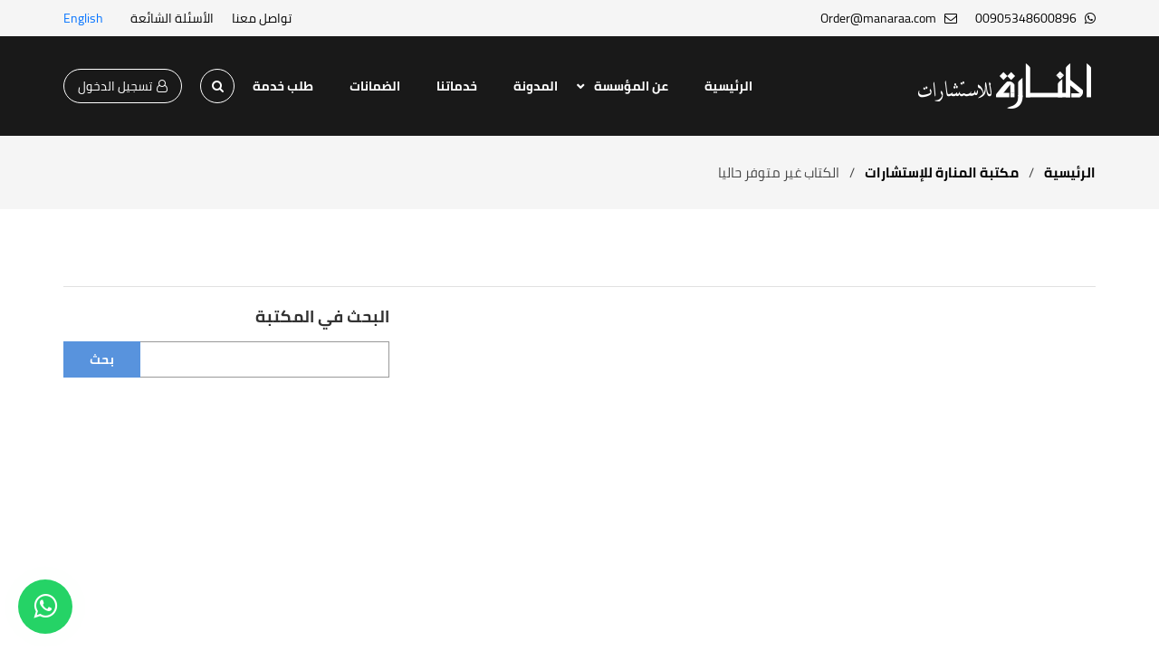

--- FILE ---
content_type: text/html; charset=utf-8
request_url: https://www.manaraa.com/Book/281305/%D9%85%D9%86-%D8%AC%D9%85%D8%A7%D9%84%D9%8A%D8%A7%D8%AA-%D8%A7%D9%84%D8%A3%D8%B3%D9%84%D9%88%D8%A8-%D8%A7%D9%84%D9%82%D8%B1%D8%A2%D9%86%D9%8A
body_size: 23520
content:


<!DOCTYPE html>


<html id="ctl00_HTMLTag" lang="ar">
<head><meta charset="utf-8" /><meta name="viewport" content="width=device-width, maximum-scale=1" /><link href="/css/bootstrap.min.css" rel="stylesheet" type="text/css" /><link rel="shortcut icon" href="/images/favicon.ico" /> 
    <link href="/css/bootstrap-rtl.min.css" rel="stylesheet" type="text/css" >
    <link href="/css/animate.css" rel="stylesheet" type="text/css" /><link href="/css/owl.carousel.min.css" rel="stylesheet" type="text/css" /><link href="/css/owl.theme.default.min.css" rel="stylesheet" type="text/css" /><link href="/css/font-awesome.min.css" rel="stylesheet" type="text/css" /><link href="/css/style.css?v=3.2" rel="stylesheet" type="text/css" /><link href="/css/responsive.css?v=3" rel="stylesheet" type="text/css" /><link href="/css/StyleUp.css?v=2" rel="stylesheet" type="text/css" /><meta property="fb:pages" content="255721971299115" /><meta property='og:title' content='الكتاب غير متوفر حاليا' /><meta property='og:type' content='website' /><meta property='og:image' content='https://manaraa.com/manaraa.png' /><meta property='og:description' content='المنارة للاستشارات، المؤسسة الرائدة في الخدمات الاستشارية وأعمال الترجمة،المتخصصون في مختلف العلوم الإنسانية والعلمية، ضمانة 100% لجودة الخدمات المقدمة'/><meta name='description' content='المنارة للاستشارات، المؤسسة الرائدة في الخدمات الاستشارية وأعمال الترجمة،المتخصصون في مختلف العلوم الإنسانية والعلمية، ضمانة 100% لجودة الخدمات المقدمة'  /><meta name='keywords' content='المنارة,المنارة للاستشارات,مركز المنارة للاستشارات,دليل الطالب,خدمات الطلبة,المنارة لخدمات الطلبة,استشارات, ترجمة,ابحاث, مقالات,مؤتمرات,ترجمة مواقع,ترجمة كتب,ترجمة مؤتمرات,تنقيح أعمال مترجمة,ترجمة أبحاث,ترجمة رسائل ماجستير,رسائل دكتوراه,تدقيق لغوي,ترجمة أفلام,ترجمة مقالات,مؤسسة المنارة للترجمة, المنارة للترجمة'><meta property='fb:app_id' content='1426295687698066'><meta name='twitter:card' content='photo'><meta name='twitter:url' content='https://manaraa.com/'><meta name='twitter:title' content='الكتاب غير متوفر حاليا'><meta name='twitter:description' content='المنارة للاستشارات، المؤسسة الرائدة في الخدمات الاستشارية وأعمال الترجمة،المتخصصون في مختلف العلوم الإنسانية والعلمية، ضمانة 100% لجودة الخدمات المقدمة'><meta name='twitter:image' content='https://manaraa.com/mlogo.png'><meta name='twitter:image:width' content='600'><meta name='twitter:image:height' content='600'><meta name='twitter:site' content='@manaraao'><meta name='twitter:creator' content='@manaraao'><meta name="robots" content="index, follow" /><link href="../../_CSS.css?v=1.001" rel="stylesheet" />


	<!-- Google tag (gtag.js) --> <script async src="https://www.googletagmanager.com/gtag/js?id=AW-973237773"></script> <script> window.dataLayer = window.dataLayer || []; function gtag(){dataLayer.push(arguments);} gtag('js', new Date()); gtag('config', 'AW-973237773'); </script>


    
<meta name="p:domain_verify" content="7dd1d75701c17407b1b574466bb43a1b" />
    <script>
        (function (i, s, o, g, r, a, m) {
            i['GoogleAnalyticsObject'] = r; i[r] = i[r] || function () {
                (i[r].q = i[r].q || []).push(arguments)
            }, i[r].l = 1 * new Date(); a = s.createElement(o),
                m = s.getElementsByTagName(o)[0]; a.async = 1; a.src = g; m.parentNode.insertBefore(a, m)
        })(window, document, 'script', '//www.google-analytics.com/analytics.js', 'ga');

        ga('create', 'UA-58911406-1', 'auto');
        ga('send', 'pageview');

    </script>

    <!-- Global site tag (gtag.js) - Google Analytics -->
    <script async src="https://www.googletagmanager.com/gtag/js?id=UA-133740460-1"></script>
    <script>


        window.dataLayer = window.dataLayer || [];
        function gtag() { dataLayer.push(arguments); }
        gtag('js', new Date());

        gtag('config', 'UA-133740460-1');
    </script>

    <!-- Global site tag (gtag.js) - Google Analytics -->
    <script async src="https://www.googletagmanager.com/gtag/js?id=G-KCZQ1XJPXR"></script>
    <script>
        window.dataLayer = window.dataLayer || [];
        function gtag() { dataLayer.push(arguments); }
        gtag('js', new Date());

        gtag('config', 'G-KCZQ1XJPXR');
    </script>

    <!-- Global site tag (gtag.js) - Google Ads: 973237773 -->
    <script async src="https://www.googletagmanager.com/gtag/js?id=AW-973237773"></script>
    <script> window.dataLayer = window.dataLayer || []; function gtag() { dataLayer.push(arguments); } gtag('js', new Date()); gtag('config', 'AW-973237773'); </script>


<!-- Google Tag Manager -->
<script>(function(w,d,s,l,i){w[l]=w[l]||[];w[l].push({'gtm.start':
new Date().getTime(),event:'gtm.js'});var f=d.getElementsByTagName(s)[0],
j=d.createElement(s),dl=l!='dataLayer'?'&l='+l:'';j.async=true;j.src=
'https://www.googletagmanager.com/gtm.js?id='+i+dl;f.parentNode.insertBefore(j,f);
})(window,document,'script','dataLayer','GTM-NCLS6N7');</script>
<!-- End Google Tag Manager -->


    <meta property="og:site_name" content="مؤسسة المنارة للإستشارات‎" /><meta property="article:author" content="https://www.facebook.com/Almanara.Consultancy.Institution" /><meta property="article:publisher" content="https://www.facebook.com/Almanara.Consultancy.Institution" />


    
    

    <style>
        .top-bar-wrap .login {
            font-size: 12px;
            padding: 0;
            color: #ffff;
            background: #5893dd;
            border-color: #5893dd;
            margin-left: 10px;
            display: none;
            width: 28px;
            height: 28px;
            align-items: center;
            justify-content: center;
            border-radius: 100%;
        }

        @media (max-width: 1024px) {
            .top-bar-wrap .login {
                display: inline-flex;
                margin-top: 0;
                align-items: center;
                margin-right: auto;
                justify-content: center;
                font-size: 0;
                flex: 0 0 auto;
            }

                .top-bar-wrap .login i {
                    font-size: 16px;
                    margin: 0;
                }

            .lang {
                margin-right: 0;
            }
        }
    </style>


    <meta name="facebook-domain-verification" content="6s0egg3y5dgein2cvmb49kvhmm7dnt" />


    <style>
        .search-wrapper {
            position: relative;
            display: block;
        }

        .search-form-wrap {
            position: absolute;
            top: 100%;
            right: 50%;
            transform: translateX(50%);
            width: 280px;
            transition: all 0.3s;
            z-index: -500;
            opacity: 0;
            visibility: hidden;
            background: #fff;
            padding: 10px;
            border-radius: 8px;
        }

        .search-toggle {
            display: flex;
            align-items: center;
            justify-content: center;
            width: 38px;
            height: 38px;
            border-radius: 100%;
            border: 1px solid #fff;
            color: #fff !important;
            font-size: 14px;
        }

        .search-form-wrap.active {
            z-index: 5;
            visibility: visible;
            opacity: 1;
            margin-top: 10px;
        }
    </style>

    <!-- Meta Pixel Code -->
<script>
!function(f,b,e,v,n,t,s)
{if(f.fbq)return;n=f.fbq=function(){n.callMethod?
n.callMethod.apply(n,arguments):n.queue.push(arguments)};
if(!f._fbq)f._fbq=n;n.push=n;n.loaded=!0;n.version='2.0';
n.queue=[];t=b.createElement(e);t.async=!0;
t.src=v;s=b.getElementsByTagName(e)[0];
s.parentNode.insertBefore(t,s)}(window, document,'script',
'https://connect.facebook.net/en_US/fbevents.js');
fbq('init', '1329141904356610');
fbq('track', 'PageView');
</script>
<noscript><img height="1" width="1" style="display:none"
src="https://www.facebook.com/tr?id=1329141904356610&ev=PageView&noscript=1"
/></noscript>

<!-- Meta Pixel Code -->
<script>
!function(f,b,e,v,n,t,s)
{if(f.fbq)return;n=f.fbq=function(){n.callMethod?
n.callMethod.apply(n,arguments):n.queue.push(arguments)};
if(!f._fbq)f._fbq=n;n.push=n;n.loaded=!0;n.version='2.0';
n.queue=[];t=b.createElement(e);t.async=!0;
t.src=v;s=b.getElementsByTagName(e)[0];
s.parentNode.insertBefore(t,s)}(window, document,'script',
'https://connect.facebook.net/en_US/fbevents.js');
fbq('init', '1613266426328482');
fbq('track', 'PageView');
</script>
<noscript><img height="1" width="1" style="display:none"
src="https://www.facebook.com/tr?id=1613266426328482&ev=PageView&noscript=1"
/></noscript>

<!-- Meta Pixel Code -->
<script>
!function(f,b,e,v,n,t,s)
{if(f.fbq)return;n=f.fbq=function(){n.callMethod?
n.callMethod.apply(n,arguments):n.queue.push(arguments)};
if(!f._fbq)f._fbq=n;n.push=n;n.loaded=!0;n.version='2.0';
n.queue=[];t=b.createElement(e);t.async=!0;
t.src=v;s=b.getElementsByTagName(e)[0];
s.parentNode.insertBefore(t,s)}(window, document,'script',
'https://connect.facebook.net/en_US/fbevents.js');
fbq('init', '1353116796467720');
fbq('track', 'PageView');
</script>
<noscript><img height="1" width="1" style="display:none"
src="https://www.facebook.com/tr?id=1353116796467720&ev=PageView&noscript=1"
/></noscript>
<!-- End Meta Pixel Code -->


<!-- Twitter conversion tracking event code -->
<script type="text/javascript">
  // Insert Twitter Event ID
  twq('event', 'tw-ofs0b-ofs0c', {
    value: null, // use this to pass the value of the conversion (e.g. 5.00)
    currency: null, // use this to pass the currency of the conversion with an ISO 4217 code (e.g. ‘USD’)
    contents: [ // use this to pass an array of products or content
        // add all items to the array
        // use this for the first item
        {
          content_type: null,
          content_id: null,
          content_name: null,
          content_price: null,
          num_items: null,
          content_group_id: null
        },
        // use this for the second item
        {
          content_type: null,
          content_id: null,
          content_name: null,
          content_price: null,
          num_items: null,
          content_group_id: null
        }], 
    conversion_id: null, // use this to pass a unique ID for the conversion event for deduplication (e.g. order id '1a2b3c')
    email_address: null, // use this to pass a user’s email address
    phone_number: null // phone number in E164 standard
  });
</script>
<!-- End Twitter conversion tracking event code -->


<!-- Twitter conversion tracking base code -->
<script>
!function(e,t,n,s,u,a){e.twq||(s=e.twq=function(){s.exe?s.exe.apply(s,arguments):s.queue.push(arguments);
},s.version='1.1',s.queue=[],u=t.createElement(n),u.async=!0,u.src='https://static.ads-twitter.com/uwt.js',
a=t.getElementsByTagName(n)[0],a.parentNode.insertBefore(u,a))}(window,document,'script');
twq('config','ofs0b');
</script>
<!-- End Twitter conversion tracking base code -->

<script type="text/javascript">
    (function(c,l,a,r,i,t,y){
        c[a]=c[a]||function(){(c[a].q=c[a].q||[]).push(arguments)};
        t=l.createElement(r);t.async=1;t.src="https://www.clarity.ms/tag/"+i;
        y=l.getElementsByTagName(r)[0];y.parentNode.insertBefore(t,y);
    })(window, document, "clarity", "script", "ua7tzpporm");
</script>

<title>
	الكتاب غير متوفر حاليا
</title></head>
<body class="inner-page">

<style>
#contact-bar {
    position: fixed;
    bottom: 0;
    width: 100%;
    background: #5893dd;
    color: #fff;
    padding: 30px 15px;
    display: none;
    opacity: 0;
    transition: opacity 0.5s ease;
    z-index: 1000;
    box-sizing: border-box;
	font-size: 12px;
	height: 170px;
}

#contact-bar.contact-barshow {
    display: flex;
    align-items: center;
    justify-content: space-between;
    opacity: 1;
}

#contact-bar-content {
    font-size: 12px;
}

#contact-bar input[type="text"] {
	color: black;
    padding: 8px;
    border-radius: 4px;
    border: none;
	outline: none;
	direction: ltr !important;
}

#contact-bar button {
    padding: 8px;
    border: none;
    color: white;
    border-radius: 4px;
    cursor: pointer;
	margin: 5px;
	width: 80px;
}

#contact-bar .close-btn {
    cursor: pointer;
    font-size: 24px;
	width: 40px;
    height: 40px;
    display: flex;
    justify-content: center;
    align-items: center;
}

.a1 {
        display: inline-block;
		width: 200px;
		text-align: center;
	}
	
.a2 {
	background: #4CAF50;
}

.a3 {
	background: #4c8aaf;
}

@media (min-width:768px) {
	.a1 {
		width: 310px;
	}
	
	#contact-bar {
		height: 200px;
	}
	
	#contact-bar-content {
		font-size: 16px;
	}
	
	#contact-bar button {
		padding: 8px 14px;
		width: 90px;
	}
}
</style>

<div id="contact-bar">
    <div></div>
    <div id="contact-bar-content">
    <div>
        <span class="a1">سهّلناها عليك! كلمنا على الواتس</span>
        <button class="a2" id="submit-btn">واتساب</button></div>
    <div>
        <input id="phone-input" type="text" class="a1" placeholder="أو خل رقمك ونتواصل معك إن شاء الله 😊">
        <button class="a3" id="submit-btn2">إرسال</button>
    </div>
    </div>
    <div class="close-btn">&times;</div>
</div>

<script>
(function() {
    //const urlParams = new URLSearchParams(window.location.search);
    //if (!urlParams.get('showBanner')) return;

    const contactBar = document.getElementById('contact-bar');
	const contactBarContent = document.getElementById('contact-bar-content');
    const phoneInput = document.getElementById('phone-input');
    const submitBtn = document.getElementById('submit-btn');
	const submitBtn2 = document.getElementById('submit-btn2');
    const closeBtn = document.querySelector('#contact-bar .close-btn');

    const storageKey = 'bannerDismissed';

    // Don’t show if already submitted or closed in this tab
    if (sessionStorage.getItem(storageKey)) return;

    function checkScroll() {
        
        const scrollPosition = window.scrollY + window.innerHeight;
        const totalHeight = document.body.scrollHeight;
        const threshold = window.innerWidth > 768 ? 0.5 : 0.75;

        if (scrollPosition / totalHeight >= threshold) {
            contactBar.classList.add('contact-barshow');
            window.removeEventListener('scroll', checkScroll);
        }
    }

    //window.addEventListener('scroll', checkScroll);
	
	phoneInput.addEventListener('focus', function () {
		// Track event using Google Analytics
		gtag('event', 'عدد الطلبات', {
			'event_category': 'engagement',
			'event_label': 'النقر على الحقل في بار اترك رقمك.'
		});
		if (phoneInput.value.trim() === '') {
			phoneInput.value = '+966';
			// Optional: place cursor at end
			setTimeout(() => {
				phoneInput.setSelectionRange(phoneInput.value.length, phoneInput.value.length);
			}, 0);
		}
	});
	
	submitBtn.addEventListener('click', function(event) {
		// Track event using Google Analytics
		gtag('event', 'عدد الطلبات', {
			'event_category': 'engagement',
			'event_label': 'النقر على أيقونة الواتساب في بار اترك رقمك.'
		});

		// Delay and redirect to WhatsApp
		setTimeout(function() {
			window.location.href = 'https://wa.me/905348600896';
		}, 200);
	});

    submitBtn2.addEventListener('click', function() {
	
		// Track event using Google Analytics
		gtag('event', 'عدد الطلبات', {
			'event_category': 'engagement',
			'event_label': 'النقر على أيقونة ارسال في بار اترك رقمك.'
		});
		
        const phone = phoneInput.value.trim();
        if (!phone) {
            return;
        }
		
		fetch('Default.aspx/SavePhoneNumber', {
			method: 'POST',
			headers: {
				'Content-Type': 'application/json'
			},
			body: JSON.stringify({ phone: phone })
		})
		.then(response => response.json())
		.then(data => {
			if (data.d === "success") {
				contactBarContent.innerHTML = 'شكرًا لك! سنتواصل معك قريبًا.';
		
				// Set flag in sessionStorage
				sessionStorage.setItem(storageKey, 'true');

				setTimeout(() => {
					contactBar.classList.remove('contact-barshow');
				}, 3000);
			} else {
				alert(data.d);
			}
		})
		.catch(error => {
			console.error("Error:", error);
			alert("An error occurred.");
		});		
		
    });

    closeBtn.addEventListener('click', function() {
		// Track event using Google Analytics
		gtag('event', 'عدد الطلبات', {
			'event_category': 'engagement',
			'event_label': 'إغلاق بار اترك رقمك'
		});
        contactBar.classList.remove('contact-barshow');
        sessionStorage.setItem(storageKey, 'true');
    });
})();
</script>


<!-- Google Tag Manager (noscript) -->
<noscript><iframe src="https://www.googletagmanager.com/ns.html?id=GTM-NCLS6N7"
height="0" width="0" style="display:none;visibility:hidden"></iframe></noscript>
<!-- End Google Tag Manager (noscript) -->

    <a href="https://Wa.me/905348600896" class="whatapp-fixed-icon-new fa fa-whatsapp" onclick="
																	event.preventDefault();
																	gtag('event', 'عدد الطلبات', {
																		'event_category': 'engagement',
																		'event_label': 'النقر على أيقونة الواتساب'
																	});
																	setTimeout(function() {
																		window.location.href = 'https://wa.me/905348600896';
																	}, 200);
																"></a> 

    <form name="aspnetForm" method="post" action="/Book/281305/%D9%85%D9%86-%D8%AC%D9%85%D8%A7%D9%84%D9%8A%D8%A7%D8%AA-%D8%A7%D9%84%D8%A3%D8%B3%D9%84%D9%88%D8%A8-%D8%A7%D9%84%D9%82%D8%B1%D8%A2%D9%86%D9%8A" onsubmit="javascript:return WebForm_OnSubmit();" id="aspnetForm">
<div>
<input type="hidden" name="__EVENTTARGET" id="__EVENTTARGET" value="" />
<input type="hidden" name="__EVENTARGUMENT" id="__EVENTARGUMENT" value="" />
<input type="hidden" name="__VIEWSTATE" id="__VIEWSTATE" value="/[base64]/Zhdin2Kog2KfZhNmF2YLYr9mF2KknLz48bWV0YSBuYW1lPSdkZXNjcmlwdGlvbicgY29udGVudD0n2KfZhNmF2YbYp9ix2Kkg2YTZhNin2LPYqti02KfYsdin2KrYjCDYp9mE2YXYpNiz2LPYqSDYp9mE2LHYp9im2K/[base64]/[base64]/[base64]/[base64]/[base64]/[base64]/[base64]/Ysdin2LPYp9iqLdin2YTYpdiz2YTYp9mF2YrYqQ0KLNin2YTYr9ix2KfYs9in2Kog2KfZhNil2LPZhNin2YXZitipDQogKDY1MDgpZAIID2QWAmYPFQMBNBvYqtiu2LXYtdin2Kot2KfZhNil2K/[base64]/YqtmD2YbZiNmE2YjYrNmK2Kcg2KfZhNmF2LnZhNmI2YXYp9iqDQogKDM1MDY1KWQCBg8QZGQWAWZkAgcPFgIfAwIBFgJmD2QWAmYPFQG2AtmG2K3ZhiDZhdik2LPYs9ipINiq2YLYr9mFINiu2K/[base64]/[base64]/ZhdipINis2K/[base64]" />
</div>

<script type="text/javascript">
//<![CDATA[
var theForm = document.forms['aspnetForm'];
if (!theForm) {
    theForm = document.aspnetForm;
}
function __doPostBack(eventTarget, eventArgument) {
    if (!theForm.onsubmit || (theForm.onsubmit() != false)) {
        theForm.__EVENTTARGET.value = eventTarget;
        theForm.__EVENTARGUMENT.value = eventArgument;
        theForm.submit();
    }
}
//]]>
</script>


<script src="/WebResource.axd?d=zLKuE_fldmIA5C9Nes_NLAm6gQxQ9pOUx1sfKKdMDf-oWosCoQcvUr_Q3f7WlFTTU75HRYzyE_M07ZBWKPkv3cSeV518NMBgjqmkQ7NIt381&amp;t=638901649900000000" type="text/javascript"></script>


<script src="/ScriptResource.axd?d=DCSwX1it3_uV_ISFacvLnuUKQzKB1YvBn_o4WXLpASDRBvXlaoIxo5_4BPqhFOHSS0DtUi_gies4_ygRE2hszyGwi1Lmb-c8GfkWzhWD-SC1unnYmNPjVIo7A3J4Nw0L0YBAIxS53jHzl0PM1kQ1NMM79JYaNSkcKTIWe-FUmnA1&amp;t=7f7f23e2" type="text/javascript"></script>
<script src="/ScriptResource.axd?d=DppLJbzoH-kKY0aGDfom2MzT2Ky5VGKt-drPZ_7dzWRkkEhYo4nV1UKKc_Nq_sTcoamJiNSrRK3P8YmKv7omOwHi_G3yTWwGsS0Vdw3eOfPVapeYDizBqnW2dn5AzsZWEnZLFVtza6AAIfuW-d5SyRXmwKBxekBlfYFS8oitfxs1&amp;t=5c0e0825" type="text/javascript"></script>
<script src="/ScriptResource.axd?d=6365hmsLk-7E9y9UJ0iEgBjJCUiBZrjlbaCQOn9BjNw2OsjBV4o1k_tVViOWqFTILiRbJA3hweyO6Zc48hvxDp__2x0qD73JM9ngTWlRiEZIFQLUmmpcrSK8-9XBnE4NI2oleYCQ5QcQYBVQmgQgYaOsu3V0j30HAvbgb4OzfDZ3pczr3Ww5M-IYAd48IePv0&amp;t=5c0e0825" type="text/javascript"></script>
<script type="text/javascript">
//<![CDATA[
function WebForm_OnSubmit() {
if (typeof(ValidatorOnSubmit) == "function" && ValidatorOnSubmit() == false) return false;
return true;
}
//]]>
</script>

<div>

	<input type="hidden" name="__VIEWSTATEGENERATOR" id="__VIEWSTATEGENERATOR" value="71BCBBF2" />
</div>
        <script type="text/javascript">
//<![CDATA[
Sys.WebForms.PageRequestManager._initialize('ctl00$ScriptManager1', 'aspnetForm', ['tctl00$ContentPlaceHolder1$Up','','tctl00$ContentPlaceHolder1$UpdatePanel1','','tctl00$EmailListUserAdd$UpdatePanelEmail',''], [], [], 90, 'ctl00');
//]]>
</script>

        <header>
            <div class="top-bar">
                <div class="container">
                    <div class="top-bar-wrap">
                        <div class="contact-links">
                            
                            <a href="https://Wa.me/905348600896" onclick="
																	event.preventDefault();
																	gtag('event', 'عدد الطلبات', {
																		'event_category': 'engagement',
																		'event_label': 'النقر على رقم الواتساب على الصفحة الرئيسية'
																	});
																	setTimeout(function() {
																		window.location.href = 'https://wa.me/905348600896';
																	}, 200);
																">
                                <i class="fa fa-whatsapp"></i>
                                <span>00905348600896</span>
                            </a>
                            <a href="mailto:Order@manaraa.com" onclick="
																	event.preventDefault();
																	gtag('event', 'عدد الطلبات', {
																		'event_category': 'engagement',
																		'event_label': 'النقر على الايميل على الصفحة الرئيسية'
																	});
																	setTimeout(function() {
																		window.location.href = 'mailto:Order@manaraa.com';
																	}, 200);
																">
                                <i class="fa fa-envelope-o"></i>
                                <span>Order@manaraa.com</span>
                            </a>

                            
                            
                        </div>
                        <div class="top-bar-menu">
                            <a href="/ContactUS">تواصل معنا</a>
                            <a href="/FAQ">الأسئلة الشائعة</a>
                        </div>
                        <a href="/CustomersLogin" class="login"><i class="fa fa-user-o"></i>تسجيل الدخول  </a>
                        <a id="ctl00_hlLang" class="lang" href="javascript:__doPostBack(&#39;ctl00$hlLang&#39;,&#39;&#39;)">English</a>

                    </div>
                </div>
            </div>
            <div class="main-nav">
                <div class="container">
                    <div class="nav-wrap">
                        <a href="/" class="logo">
                            <img src="/img/logo.png" alt="المنارة للاستشارات" /></a>
                        <a href="/" class="menu-open visible-xs visible-sm"><i class="fa fa-bars"></i></a>
                        <div class="navbar-content" style="z-index: 999;">
                            <a href="#" class="menu-close visible-xs visible-sm"><i class="fa fa-times"></i></a>
                            <ul class="main-menu">
                                <li><a href="/">الرئيسية</a></li>
                                <li class="dropdown-item">
                                    <a href="javascript:;" class="about">عن المؤسسة</a>
                                    <ul class="dropdown-menu-item">
                                        <li><a href="/About">من نحن</a></li>
                                        <li><a href="/Testimonials">قالوا عنا</a></li>
                                        <li><a href="/Page-67">هل هذا غش؟</a></li>
                                        <li><a href="/InfoAboutSpecialists">معلومات عن المختصين</a></li>
                                        <li><a href="/Page-66">لا تكن ضحية المواقع المخادعة</a></li>
                                        <li><a href="/Page-68">انضم للعمل معنا</a></li>
                                    </ul>
                                </li>
                                <li><a href="/Blog">المدونة</a></li>
                                
                                <li><a href="/Services" onclick="
											event.preventDefault();
											gtag('event', 'عدد الطلبات', {
												'event_category': 'engagement',
												'event_label': 'النقر على خدماتنا في الهيدر الرئيسي'
											});
											setTimeout(function() {
												window.location.href = '/Services';
											}, 200);
										">خدماتنا</a></li>
                                <li><a href="/Page-5">الضمانات</a></li>
                                <li><a href="/OrdersRequest" onclick="
											event.preventDefault();
											gtag('event', 'عدد الطلبات', {
												'event_category': 'engagement',
												'event_label': 'النقر على أيقونة طلب الخدمة من الهيدر الرئيسي'
											});
											setTimeout(function() {
												window.location.href = '/OrdersRequest';
											}, 200);
										">طلب خدمة</a></li>

                                




                            </ul>


                            <div class="search-wrapper">
                                <a href="#" class="search-toggle"><i class="fa fa-search"></i></a>
                                <div class="search-form-wrap">
                                    <div style="visibility: visible; animation-name: fadeInUp;" class="single-input-form wow fadeInUp">
                                        
                <div id="ctl00_bnlSearchPosts0" onkeypress="javascript:return WebForm_FireDefaultButton(event, &#39;ctl00_btnSearch&#39;)">
	 
                                                        <span id="ctl00_RequiredFieldValidator1" style="color:Red;display:none;"></span>
                <input name="ctl00$txtSearch" type="text" id="ctl00_txtSearch" placeholder="أدخل كلمة البحث" />
                <input type="submit" name="ctl00$btnSearch" value="بحث" onclick="javascript:WebForm_DoPostBackWithOptions(new WebForm_PostBackOptions(&quot;ctl00$btnSearch&quot;, &quot;&quot;, true, &quot;Search1&quot;, &quot;&quot;, false, false))" id="ctl00_btnSearch" style="position: absolute; left: 0; height: 40px; padding: 0 10px; font-size: 14px; font-weight: bold; color: #ffffff; background: #5893dd; border: none; outline: none; width: 55px; transition: all 0.3s;" />
                                       
</div>  
                                    </div>
                                </div>
                            </div>

                            <a href="/CustomersLogin" id="ctl00_pnlLogin" class="login"><i class="fa fa-user-o"></i>تسجيل الدخول  </a>


                        </div>
                    </div>
                </div>
            </div>
        </header>

        


    <section class="breadcrumb-section wow fadeIn">
        <div class="container">
            <div class="breadcrumb-wrap">
                <a href="/">الرئيسية</a>
                <i>/</i>
                <a href="/Library">مكتبة المنارة للإستشارات</a>
                <i>/</i>
                <span>
                    <span id="ctl00_ContentPlaceHolder1_lblTitle">الكتاب غير متوفر حاليا</span>
                    
                </span>
            </div>
        </div>
    </section>


    <section class="inner-page-section wow fadeIn">
        <div class="container">

            <div class="library-section-title wow fadeIn">

                <span id="ctl00_ContentPlaceHolder1_lblTitle2"></span>
            </div>

            <div class="row">
                <div class="col-md-8">

                    <div class="single-blog-content">
                        


                        <br />

                        
                   
                                    <br />
                                <div class="text-center">

                                    
                                    </div>
                         

                        <div id="ctl00_ContentPlaceHolder1_Up">
	
                                <div class="text-center">
                                    <br />
                                    <span id="ctl00_ContentPlaceHolder1_lblMsg"></span>
                                    
                                    
                                    <br />





                                </div>
                            
</div>


                        <div id="ctl00_ContentPlaceHolder1_UpdatePanel1">
	
                                <div class="text-center">
                                    
                                </div>
                            
</div>
                    </div>

                </div>

                <div class="col-md-4">

                    <div class="section-subtitle">البحث في المكتبة</div>

                    <div class="sidebar-item">
                        <div class="single-input-form wow fadeInUp">

                            <span id="ctl00_ContentPlaceHolder1_RequiredFieldValidator1" style="color:Red;display:none;"></span>
                            <input name="ctl00$ContentPlaceHolder1$txtSearch" type="text" id="ctl00_ContentPlaceHolder1_txtSearch" />
                            <input type="submit" name="ctl00$ContentPlaceHolder1$btnSearch" value="بحث" onclick="javascript:WebForm_DoPostBackWithOptions(new WebForm_PostBackOptions(&quot;ctl00$ContentPlaceHolder1$btnSearch&quot;, &quot;&quot;, true, &quot;Search&quot;, &quot;&quot;, false, false))" id="ctl00_ContentPlaceHolder1_btnSearch" style="position: absolute; left: 0; height: 40px; padding: 0 10px; font-size: 14px; font-weight: bold; color: #ffffff; background: #5893dd; border: none; outline: none; width: 85px; transition: all 0.3s;" />
                        </div>
                    </div>


                    <script async src="https://pagead2.googlesyndication.com/pagead/js/adsbygoogle.js?client=ca-pub-9763704135608602"
     crossorigin="anonymous"></script>
<!-- Vertical -->
<ins class="adsbygoogle"
     style="display:block"
     data-ad-client="ca-pub-9763704135608602"
     data-ad-slot="4875129995"
     data-ad-format="auto"
     data-full-width-responsive="true"></ins>
<script>
     (adsbygoogle = window.adsbygoogle || []).push({});
</script>

                    
                    <div class="library-sidebar">
                        <div class="section-subtitle">تصنيفات المكتبة</div>
                        <div class="library-cats full clearfix wow fadeIn">
                            
                                    <a href="/BooksCategory/9/التجارة
">التجارة
 (15336) </a>
                                
                                    <a href="/BooksCategory/15/المحاسبة
">المحاسبة
 (48178) </a>
                                
                                    <a href="/BooksCategory/3/-العلوم-النفسية
"> العلوم النفسية
 (6751) </a>
                                
                                    <a href="/BooksCategory/12/الاقتصاد-والعلوم-السياسية
">الاقتصاد والعلوم السياسية
 (6714) </a>
                                
                                    <a href="/BooksCategory/6/تخصصات-الآداب
">تخصصات الآداب
 (6511) </a>
                                
                                    <a href="/BooksCategory/7/تخصصات-العلوم
">تخصصات العلوم
 (2403) </a>
                                
                                    <a href="/BooksCategory/1/الهندسة
">الهندسة
 (24243) </a>
                                
                                    <a href="/BooksCategory/10/الدراسات-الإسلامية
">الدراسات الإسلامية
 (6508) </a>
                                
                                    <a href="/BooksCategory/4/تخصصات-الإدارة">تخصصات الإدارة (9472) </a>
                                
                                    <a href="/BooksCategory/13/-القانون
"> القانون
 (4481) </a>
                                
                                    <a href="/BooksCategory/5/الطب-والعلوم-الصحية
">الطب والعلوم الصحية
 (25866) </a>
                                
                                    <a href="/BooksCategory/16/تخصصات-متنوعة
">تخصصات متنوعة
 (4642) </a>
                                
                                    <a href="/BooksCategory/2/التربية-
">التربية 
 (14261) </a>
                                
                                    <a href="/BooksCategory/11/تخصصات-الصحافة-والإعلام
">تخصصات الصحافة والإعلام
 (2024) </a>
                                
                                    <a href="/BooksCategory/14/التمريض
">التمريض
 (3682) </a>
                                
                                    <a href="/BooksCategory/8/تكنولوجيا-المعلومات
">تكنولوجيا المعلومات
 (35065) </a>
                                
                        </div>
                    </div>
                    
                </div>


            </div>
        </div>
    </section>















        <footer>
            <div class="top-footer">
                <div class="container">
                    <div class="row">
                        <div class="col-xs-12 col-md-4">
                            <div class="footer-widget">

                                

                                
                                        <h2 class="footer-widget-title">المنارة للاستشارات</h2>
                                        <div class="footer-text">
                                            <p>
                                                نحن مؤسسة تقدم خدمات البحث العلمي. نساعد الباحثين وطلبة الدراسات العليا في المهام التي تصعب عليهم في الرسالة. ونقدم خدمات الترجمة ونخطط في المستقبل للعمل في مجال التدريب.
                                            </p>
                                            <ul>
                                                <li><a href="/">الرئيسية </a></li>
                                                <li><a href="/About">من نحن </a></li>
                                                <li><a href="/Terms">شروط وأحكام</a></li>
                                                <li><a href="/Privacy">سياسة الخصوصية</a></li>
                                            </ul>
                                        </div>
                                    
                            </div>
                        </div>


                        <div class="col-xs-12 col-md-4">
                            <div class="footer-widget">
                                <h2 class="footer-widget-title">بيانات التواصل</h2>
                                <div class="footer-text">
                                    
                                            <p class="MyFont">
الطلب والاستفسار عن الخدمات يتم من خلال <a href="https://manaraa.com/CustomersLogin" style="color:#57C8EB">التسجيل في موقعنا</a> و"<a href="https://manaraa.com/OrdersRequest" style="color:#57C8EB">طلب خدمة جديدة</a>" أو من خلال الواتساب على الرقم <a href="https://wa.me/905348600896" style="color:#57C8EB">905348600896</a> كما يمكنكم التواصل معنا عبر الإيميل <a <a href="mailto:Order@manaraa.com" style="color:#57C8EB">Order@manaraa.com</a> وفي حال وجود أي ملاحظة تود أن تصل للإدارة العامة عبئ نموذج "<a href="https://manaraa.com/ContactUS" style="color:#57C8EB">تواصل معنا</a>"</p>
                                        
                                </div>
								
								<script>
									(function() {
										const linkConfigs = [
											{
												href: 'https://manaraa.com/OrdersRequest',
												label: 'النقر على أيقونة طلب خدمة جديد من الفوتر'
											},
											{
												href: 'https://wa.me/905348600896',
												label: 'النقر على أيقونة رقم الواتساب من الفوتر'
											},
											{
												href: 'mailto:Order@manaraa.com',
												label: 'النقر على أيقونة الايميل من الفوتر'
											},
											{
												href: 'https://manaraa.com/ContactUS',
												label: 'النقر على أيقونة تواصل معنا من الفوتر'
											}
										];

										document.querySelectorAll('.footer-text .MyFont a').forEach(anchor => {
											const matchedConfig = linkConfigs.find(cfg => anchor.href === cfg.href);
											if (matchedConfig) {
												anchor.addEventListener('click', function(event) {
													event.preventDefault();
													gtag('event', 'عدد الطلبات', {
														'event_category': 'engagement',
														'event_label': matchedConfig.label
													});
													setTimeout(function() {
														window.location.href = matchedConfig.href;
													}, 200);
												});
											}
										});
									})();
									</script>


                                <div class="social-media">
                                    

<a href="https://www.facebook.com/manaraao/"><i class="fa fa-facebook"></i></a>
<a href="https://twitter.com/manaraao"><i class="fa fa-twitter"></i></a>
<a href="http://www.linkedin.com/in/manaraao"><i class="fa fa-linkedin"></i></a>
<a href="https://www.youtube.com/channel/UCgvONsa2Meri__ADC7KjKIg/videos"><i class="fa fa-youtube"></i></a>
<a href="https://www.instagram.com/manaraao/"><i class="fa fa-instagram"></i></a>
<a href="https://www.tiktok.com/@manara4reportss"><svg style="margin-top: 8px;fill: white;" width="18" height="18" xmlns="http://www.w3.org/2000/svg" viewBox="0 0 640 640"><!--!Font Awesome Free v7.0.1 by @fontawesome - https://fontawesome.com License - https://fontawesome.com/license/free Copyright 2025 Fonticons, Inc.--><path d="M544.5 273.9C500.5 274 457.5 260.3 421.7 234.7L421.7 413.4C421.7 446.5 411.6 478.8 392.7 506C373.8 533.2 347.1 554 316.1 565.6C285.1 577.2 251.3 579.1 219.2 570.9C187.1 562.7 158.3 545 136.5 520.1C114.7 495.2 101.2 464.1 97.5 431.2C93.8 398.3 100.4 365.1 116.1 336C131.8 306.9 156.1 283.3 185.7 268.3C215.3 253.3 248.6 247.8 281.4 252.3L281.4 342.2C266.4 337.5 250.3 337.6 235.4 342.6C220.5 347.6 207.5 357.2 198.4 369.9C189.3 382.6 184.4 398 184.5 413.8C184.6 429.6 189.7 444.8 199 457.5C208.3 470.2 221.4 479.6 236.4 484.4C251.4 489.2 267.5 489.2 282.4 484.3C297.3 479.4 310.4 469.9 319.6 457.2C328.8 444.5 333.8 429.1 333.8 413.4L333.8 64L421.8 64C421.7 71.4 422.4 78.9 423.7 86.2C426.8 102.5 433.1 118.1 442.4 131.9C451.7 145.7 463.7 157.5 477.6 166.5C497.5 179.6 520.8 186.6 544.6 186.6L544.6 274z"></path></svg></a>
<a href="https://www.snapchat.com/@manara_services"><i class="fa fa-snapchat"></i></a>
                                </div>

                                <div id="ctl00_EmailListUserAdd_Palen1" onkeypress="javascript:return WebForm_FireDefaultButton(event, &#39;ctl00_EmailListUserAdd_btnEmailAdd&#39;)">
	
    <div id="ctl00_EmailListUserAdd_UpdatePanelEmail">
		


            <div id="ctl00_EmailListUserAdd_pnlEmailList" onkeypress="javascript:return WebForm_FireDefaultButton(event, &#39;ctl00_EmailListUserAdd_btnEmailAdd&#39;)">
			



                <div class="maillist">
                    <h3>القائمة البريدية</h3>
                    <p>أضف بريدك الإلكتروني لدينا ليصلك جديدنا</p>
                    <div style="display: flex; align-items: center; margin-top: 20px; width: 300px; max-width: 100%;">
                        <input name="ctl00$EmailListUserAdd$Txt_Email" type="text" id="ctl00_EmailListUserAdd_Txt_Email" placeholder="youremail@mail.com" />


                        <input type="submit" name="ctl00$EmailListUserAdd$btnEmailAdd" value="إضافة" onclick="javascript:WebForm_DoPostBackWithOptions(new WebForm_PostBackOptions(&quot;ctl00$EmailListUserAdd$btnEmailAdd&quot;, &quot;&quot;, true, &quot;email&quot;, &quot;&quot;, false, false))" id="ctl00_EmailListUserAdd_btnEmailAdd" style="width: 80px; height: 40px; text-align: center; background: #5893dd; color: #ffffff; transition: all 0.3s; outline: none; border: none; padding: 0;" />
                    </div>
                    <p class="MyFont">
                        <span id="ctl00_EmailListUserAdd_lblMsg" style="font-weight: bold;"></span>
                        <span id="ctl00_EmailListUserAdd_RequiredFieldValidator2" class="color-red" style="color:Red;display:none;"></span>
                        <span id="ctl00_EmailListUserAdd_RegularExpressionValidator1" class="color-red" style="color:Red;display:none;">الرجاء إدخال بريد إلكتروني صحيح</span>
                    </p>
                </div>

            
		</div>
        
	</div>

</div>


                            </div>
                        </div>
                        <div class="col-xs-12 col-md-4">
                            <div class="footer-widget">
                                <h2 class="footer-widget-title">تابعنا على تويتر</h2>
                                <div class="twitter-widget">
                                    <div class="c-line-left hide"></div>
                                    

                                    
                                </div>
                            </div>
                        </div>
                    </div>
                </div>
            </div>
            <div class="bottom-footer">
                <div class="container">
                    <div class="col-xs-12 col-md-5">
                        <div class="copyrights">جميع الحقوق محفوظة للمنارة للاستشارات   <b>2010</b> - <b>2026</b> &copy;  </div>
                    </div>
                    <div class="col-xs-12 col-md-7">
                        <div class="footer-imgs">
                            <ul class="list-unstyled list-inline pull-left">

                                <li>
                                    <img src="/images/mada.png?2" alt="We accept mada Pay" title="توفير الدفع عن طريق مدى"></li>
                                <li>
                                    <img src="/images/MasterCard.jpg" alt="We accept MasterCard" title="نوفر الدفع عبر الماستر كارد"></li>
                                
                                <img src="/images/visa.jpg" alt="We accept Visa" title="نوفر الدفع عبر الفيزا كارد"></li>
                                <li>
                                    <a href="//www.dmca.com/Protection/Status.aspx?ID=f63f81d3-adfc-47fa-a0a3-065a3246c5fb" title="DMCA.com Protection Status" class="dmca-badge">
                                        <img src="//images.dmca.com/Badges/_dmca_premi_badge_4.png?ID=f63f81d3-adfc-47fa-a0a3-065a3246c5fb" alt="DMCA.com Protection Status"></a>
                                    <script src="//images.dmca.com/Badges/DMCABadgeHelper.min.js"> </script>
                                </li>
                            </ul>
                        </div>
                    </div>
                </div>
            </div>
        </footer>

        <input type="hidden" name="ctl00$hdn_CountryFlag" id="ctl00_hdn_CountryFlag" />
        <input type="hidden" name="ctl00$hdn_CountryName" id="ctl00_hdn_CountryName" />
        <input type="hidden" name="ctl00$hdn_CountryIP" id="ctl00_hdn_CountryIP" />
        <input type="hidden" name="ctl00$hdbLang" id="ctl00_hdbLang" value="ar" />



        


        <link href="/fonts/font.css?v=1.2" rel="stylesheet" type="text/css">
        <!-- Modal -->
        <div class="modal fade" id="exampleModalCenter" tabindex="-1" role="dialog" aria-labelledby="exampleModalCenterTitle" aria-hidden="true" style="margin-top: 150px;">
            <div class="modal-dialog modal-dialog-centered" role="document">
                <div class="modal-content blog-class">
                    <div class="modal-header">
                        <div class="modal-title " id="exampleModalCenterTitle" style="font-size: 18px; font-weight: bold !important; color: #000 !important;">
                            <center>انضم إلى أكثر من 30.000 مشترك</center>
                        </div>
                        <button type="button" class="close" data-dismiss="modal" aria-label="Close" style="margin-top: -30px; margin-left: -5px; opacity: 1;">
                            <span aria-hidden="true">&times;</span>
                        </button>
                    </div>
                    <div class="modal-body">
                        <span style="color: #000 !important; font-weight: normal !important; font-size: 16px !important; margin-bottom: 5px;">
                            <center>
                                كن أول من يعرف أسرارنا عن كيفية كتابة رسائل ‏الماجستير والدكتوراه.‏ واحصل على فرصة مؤكدة لحضور دورة
                                <lable style="background-color: #008000 !important; color: white;">&nbsp مجانية &nbsp</lable>
                                في البحث العلمي عبر ‏Zoom‏.‏ وغيرها الكثير.
                            </center>
                        </span>
                        <p></p>
                        <div class="form-group">
                            
                            <input type="text" class="form-control" id="recipient-name" placeholder="الاسم" data-maillist-name="">
                        </div>
                        <div class="form-group">
                            
                            <input type="text" class="form-control" id="recipient-email" placeholder="البريد الإلكتروني" data-maillist-email="">
                        </div>

                    </div>
                    <div class="modal-footer">
                        
                        <center>
                            <button type="button" class="btn btn-danger" style="background-color: red; border-radius: 0px; color: white; font-size: 18px; border: 1px solid red;" data-maillist-save="">&nbsp &nbsp &nbsp &nbsp &nbsp أرسل لي نصائح مجانية! &nbsp &nbsp &nbsp &nbsp &nbsp</button>
                        </center>
                    </div>
                </div>
            </div>
        </div>


    
<script type="text/javascript">
//<![CDATA[
var Page_Validators =  new Array(document.getElementById("ctl00_RequiredFieldValidator1"), document.getElementById("ctl00_ContentPlaceHolder1_RequiredFieldValidator1"), document.getElementById("ctl00_EmailListUserAdd_RequiredFieldValidator2"), document.getElementById("ctl00_EmailListUserAdd_RegularExpressionValidator1"));
//]]>
</script>

<script type="text/javascript">
//<![CDATA[
var ctl00_RequiredFieldValidator1 = document.all ? document.all["ctl00_RequiredFieldValidator1"] : document.getElementById("ctl00_RequiredFieldValidator1");
ctl00_RequiredFieldValidator1.controltovalidate = "ctl00_txtSearch";
ctl00_RequiredFieldValidator1.focusOnError = "t";
ctl00_RequiredFieldValidator1.display = "Dynamic";
ctl00_RequiredFieldValidator1.validationGroup = "Search1";
ctl00_RequiredFieldValidator1.evaluationfunction = "RequiredFieldValidatorEvaluateIsValid";
ctl00_RequiredFieldValidator1.initialvalue = "";
var ctl00_ContentPlaceHolder1_RequiredFieldValidator1 = document.all ? document.all["ctl00_ContentPlaceHolder1_RequiredFieldValidator1"] : document.getElementById("ctl00_ContentPlaceHolder1_RequiredFieldValidator1");
ctl00_ContentPlaceHolder1_RequiredFieldValidator1.controltovalidate = "ctl00_ContentPlaceHolder1_txtSearch";
ctl00_ContentPlaceHolder1_RequiredFieldValidator1.focusOnError = "t";
ctl00_ContentPlaceHolder1_RequiredFieldValidator1.display = "Dynamic";
ctl00_ContentPlaceHolder1_RequiredFieldValidator1.validationGroup = "Search";
ctl00_ContentPlaceHolder1_RequiredFieldValidator1.evaluationfunction = "RequiredFieldValidatorEvaluateIsValid";
ctl00_ContentPlaceHolder1_RequiredFieldValidator1.initialvalue = "";
var ctl00_EmailListUserAdd_RequiredFieldValidator2 = document.all ? document.all["ctl00_EmailListUserAdd_RequiredFieldValidator2"] : document.getElementById("ctl00_EmailListUserAdd_RequiredFieldValidator2");
ctl00_EmailListUserAdd_RequiredFieldValidator2.controltovalidate = "ctl00_EmailListUserAdd_Txt_Email";
ctl00_EmailListUserAdd_RequiredFieldValidator2.focusOnError = "t";
ctl00_EmailListUserAdd_RequiredFieldValidator2.display = "Dynamic";
ctl00_EmailListUserAdd_RequiredFieldValidator2.validationGroup = "email";
ctl00_EmailListUserAdd_RequiredFieldValidator2.evaluationfunction = "RequiredFieldValidatorEvaluateIsValid";
ctl00_EmailListUserAdd_RequiredFieldValidator2.initialvalue = "";
var ctl00_EmailListUserAdd_RegularExpressionValidator1 = document.all ? document.all["ctl00_EmailListUserAdd_RegularExpressionValidator1"] : document.getElementById("ctl00_EmailListUserAdd_RegularExpressionValidator1");
ctl00_EmailListUserAdd_RegularExpressionValidator1.controltovalidate = "ctl00_EmailListUserAdd_Txt_Email";
ctl00_EmailListUserAdd_RegularExpressionValidator1.focusOnError = "t";
ctl00_EmailListUserAdd_RegularExpressionValidator1.errormessage = "الرجاء إدخال بريد إلكتروني صحيح";
ctl00_EmailListUserAdd_RegularExpressionValidator1.display = "Dynamic";
ctl00_EmailListUserAdd_RegularExpressionValidator1.validationGroup = "email";
ctl00_EmailListUserAdd_RegularExpressionValidator1.evaluationfunction = "RegularExpressionValidatorEvaluateIsValid";
ctl00_EmailListUserAdd_RegularExpressionValidator1.validationexpression = "\\w+([-+.\']\\w+)*@\\w+([-.]\\w+)*\\.\\w+([-.]\\w+)*";
//]]>
</script>


<script type="text/javascript">
//<![CDATA[

var Page_ValidationActive = false;
if (typeof(ValidatorOnLoad) == "function") {
    ValidatorOnLoad();
}

function ValidatorOnSubmit() {
    if (Page_ValidationActive) {
        return ValidatorCommonOnSubmit();
    }
    else {
        return true;
    }
}
        
document.getElementById('ctl00_RequiredFieldValidator1').dispose = function() {
    Array.remove(Page_Validators, document.getElementById('ctl00_RequiredFieldValidator1'));
}

document.getElementById('ctl00_ContentPlaceHolder1_RequiredFieldValidator1').dispose = function() {
    Array.remove(Page_Validators, document.getElementById('ctl00_ContentPlaceHolder1_RequiredFieldValidator1'));
}

document.getElementById('ctl00_EmailListUserAdd_RequiredFieldValidator2').dispose = function() {
    Array.remove(Page_Validators, document.getElementById('ctl00_EmailListUserAdd_RequiredFieldValidator2'));
}

document.getElementById('ctl00_EmailListUserAdd_RegularExpressionValidator1').dispose = function() {
    Array.remove(Page_Validators, document.getElementById('ctl00_EmailListUserAdd_RegularExpressionValidator1'));
}
//]]>
</script>
</form>



    <script type="text/javascript" src="/js/jquery-1.9.1.min.js"></script>
    <script type="text/javascript" src="/js/bootstrap.min.js"></script>
    <script type="text/javascript" src="/js/owl.carousel.min.js"></script>
    <script type="text/javascript" src="/js/wow.min.js"></script>
    <script type="text/javascript" src="/js/script.js?c=1"></script>

    
    <script async src="https://static.addtoany.com/menu/page.js"></script>

    <!-- <script type="text/javascript" src="//platform-api.sharethis.com/js/sharethis.js#property=58a1627879d6fb00120308cb&product=inline-share-buttons"></script>-->
    <script>
        $(function () {
            $('table').attr("style", "width:100% !important;");
        });
    </script>


    
    <script>
        $(function () {
            $("[id$=TxtEmail]").change(function () {
                var curr = $(this);
                var val = $(this).val();
                var a = val.split(" "), i;
                for (i = 0; i < a.length; i++) {
                    curr.val($(this).val().replace(" ", ""));
                }
            });
        });
    </script>
    <script>
        jQuery(document).ready(function () {

            if ($("[id$=hfPayent]").val() == "1") {
                $("[href=#tab_4]").click();
                if ($("[id$=hfMsg]").val() == "1") {
                    $("[id$=lblUpMsg]").text("تم رفع الصورة بنجاح");
                    $("[id$=lblUpMsg]").attr("style", "font-size: large; color: black; background: lightgreen; padding: 0px 10px 0px 10px;");
                }
                else {
                    $("[id$=lblUpMsg]").text("الرجاء اختيار نوع امتداد صحيح للصور مثل jpg,gif,png");
                    $("[id$=lblUpMsg]").attr("style", "font-size: large; color: black; background: red; padding: 0px 10px 0px 10px;");
                }
            }
        });
    </script>

    <div id="fb-root"></div>
    <script async defer crossorigin="anonymous" src="https://connect.facebook.net/en_US/sdk.js#xfbml=1&version=v3.3&appId=1538275879834826&autoLogAppEvents=1"></script>

    
    

    

    <script>

        $(document).ready(function () {
            // setTimeout(myModal, 1000);
            // function myModal() { $("#exampleModalCenter").modal();};


            $(document).on('click', '.search-toggle', function (e) {
                e.preventDefault();
                $(this).closest('.search-wrapper').find('.search-form-wrap').toggleClass('active');
            });

            function isEmail(email) {
                var regex = /^([a-zA-Z0-9_.+-])+\@(([a-zA-Z0-9-])+\.)+([a-zA-Z0-9]{2,4})+$/;
                return regex.test(email);
            }

            $("[data-maillist-save]").click(function () {

                var href = window.location.href;
                var Name = $("[data-maillist-name]").val();
                var Email = $("[data-maillist-email]").val();

                if (Name.trim() == "") {
                    alert("الرجاء كتابة الإسم!");
                    return false;
                }
                if (Email.trim() == "") {
                    alert("الرجاء كتابة البريد الإلكتروني!");
                    return false;
                }
                if (!isEmail(Email.trim())) {
                    alert("الرجاء كتابة بريد إلكتروني صحيح!");
                    return false;
                }



                $.ajax({
                    url: "https://geolocation-db.com/jsonp/?callback=callback&_=1540285644753",
                    jsonpCallback: "callback",
                    dataType: "jsonp",
                    complete: function (location) {

                        //$("[id$=hdn_CountryFlag]").val(countryCode);
                        //$("[id$=hdn_CountryName]").val(countryName);
                        //$("[id$=hdn_CountryIP]").val(countryIP);


                    }
                }).done(function (location) {

                    var countryCode = location.country_code;
                    var countryName = location.country_name;
                    var countryIP = location.IPv4;
                    $.ajax({
                        type: "POST",
                        url: "/default.aspx/SaveMailList",
                        data: '{Name: "' + Name.trim() + '",Email: "' + Email.trim() + '",countryCode: "' + countryCode + '",countryName: "' + countryName + '",countryIP: "' + countryIP + '",location: "' + href + '" }',
                        contentType: "application/json; charset=utf-8",
                        dataType: "json",
                        success: function (response) {
                            alert("تمت الإضافة بنجاح")
                            $("[data-maillist-name]").val("");
                            $("[data-maillist-email]").val("");
                            $('#exampleModalCenter').modal('toggle');

                        },
                        failure: function (response) {
                            alert("Error !")
                        }
                    });
                });

            });
        });


    var links = document.links;
    for(var i = 0; i < links.length; i++) {
         
          if (document.links[i].href.indexOf('manaraa.com/') < 0 && (!document.links[i].href.startsWith("javascript")) && document.links[i].href.length > 3)  
              {
                  document.links[i].target = '_blank'; 
                  document.links[i].rel = 'nofollow noopener noreferrer';
                       
              }
            
      }  

    </script>

            <script>setTimeout(myModal, 5000); function myModal() { $('#exampleModalCenter').modal();};</script>

</body >
</html>


--- FILE ---
content_type: text/html; charset=utf-8
request_url: https://www.google.com/recaptcha/api2/aframe
body_size: 136
content:
<!DOCTYPE HTML><html><head><meta http-equiv="content-type" content="text/html; charset=UTF-8"></head><body><script nonce="2NpnPx9QMMbjnTp6jsGxuw">/** Anti-fraud and anti-abuse applications only. See google.com/recaptcha */ try{var clients={'sodar':'https://pagead2.googlesyndication.com/pagead/sodar?'};window.addEventListener("message",function(a){try{if(a.source===window.parent){var b=JSON.parse(a.data);var c=clients[b['id']];if(c){var d=document.createElement('img');d.src=c+b['params']+'&rc='+(localStorage.getItem("rc::a")?sessionStorage.getItem("rc::b"):"");window.document.body.appendChild(d);sessionStorage.setItem("rc::e",parseInt(sessionStorage.getItem("rc::e")||0)+1);localStorage.setItem("rc::h",'1769102747976');}}}catch(b){}});window.parent.postMessage("_grecaptcha_ready", "*");}catch(b){}</script></body></html>